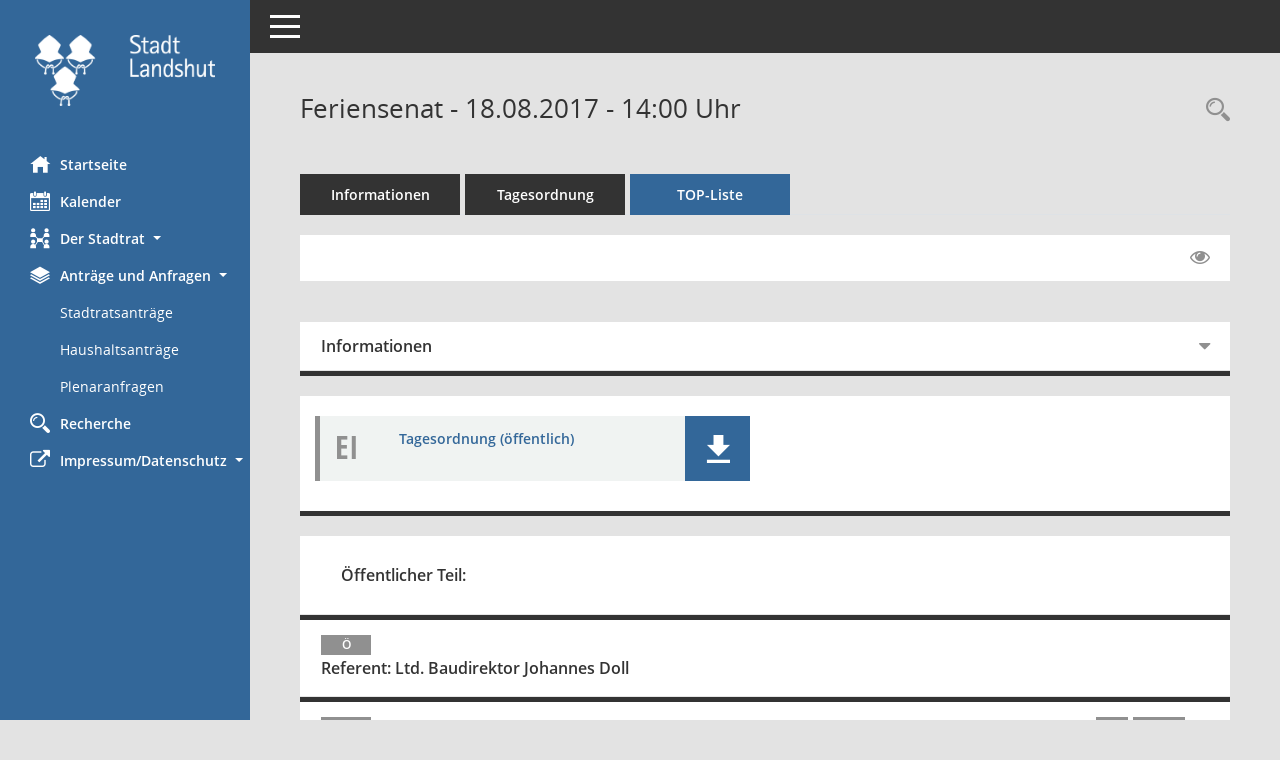

--- FILE ---
content_type: text/html; charset=UTF-8
request_url: https://ris.landshut.de/buergerinfo/si0056.php?__ksinr=1062
body_size: 60476
content:
<!DOCTYPE html><html lang="de"  x-ms-format-detection="none"><head><meta charset="utf-8"><meta http-equiv="X-UA-Compatible" content="IE=edge"><meta name="viewport" content="width=device-width, initial-scale=1"><meta name="description" content=""><meta name="author" content="Somacos GmbH & Co. KG,https://www.somacos.de, SessionNet Version 5.5.4  V2 bi (Layout 6)"><meta name="sessionnet" content="V:050504"/><link rel="shortcut icon" href="im/browser.ico" type="image/x-icon"/><link rel="apple-touch-icon" href="im/somacos57.png" /><link rel="help" href="yhelp1.php" title="Hilfe" /><link rel="start" href="info.php" title="Startseite" /><title>SessionNet | Feriensenat - 18.08.2017 - 14:00&nbsp;Uhr</title>
<script type="text/javascript">var smcGLOBAL_FUNCTION_STATUS_LOGON = 1;var smcStatus_Logon = false;</script>
<script type="text/javascript" src="yjavascript.js"></script><script type="text/javascript" src="js/shopjavascript.js"></script><meta name="format-detection" content="telephone=no, date=no, address=no, email=no" /><link href="css/styles6.css" rel="stylesheet"><link href="css/styles5_3.css" rel="stylesheet"><link href="css/styles5fct.css" rel="stylesheet"><link href="config/layout/layout5/config.css" rel="stylesheet"><link id="smcglobalprintstyles" rel="stylesheet" type="text/css" media="print" href="css/styles5print.css"><link href="css/responsive.css" rel="stylesheet" media="(max-width:767px)"><link href="css/responsive3.css" rel="stylesheet" media="(max-width:767px)"><!--[if lt IE 9]><script src="js/smchtml5shiv.min.js"></script><script src="js/smcrespond.min.js"></script><![endif]--></head><body id="smc_body" class="smc-body">
<!-- #wrapper --><div id="wrapper" class="smclayout smc_page_si0056_layout"><div id="sidebar-wrapper" role="navigation" aria-label="Hauptmenü" class="smc-nav-config smc-pr-n"><div class="logo smc-config-logo"><a  href="info.php" title="Hier gelangen Sie zur Startseite dieser Webanwendung." aria-label="Hier gelangen Sie zur Startseite dieser Webanwendung." class="smce-a-u" ><img src="config/layout/layout5/logo.png" class="img-responsive smc-img-logo" alt="Logo" /></a></div><ul id="sidebar-nav" class="nav nav-pills nav-stacked"><li class="nav-item smc-nav-online"><a  href="info.php" title="Hier gelangen Sie zur Startseite dieser Webanwendung." aria-label="Hier gelangen Sie zur Startseite dieser Webanwendung." class="smce-a-u nav-link smcmenu1 smc-ct1" ><i class="smc smc-home" aria-hidden="true"></i>Startseite</a></li> <li class="nav-item smc-nav-online"><a  href="si0040.php" title="Diese Seite enth&auml;lt eine kalendarische &Uuml;bersicht der Sitzungstermine f&uuml;r einen Monat." aria-label="Diese Seite enth&auml;lt eine kalendarische &Uuml;bersicht der Sitzungstermine f&uuml;r einen Monat." class="smce-a-u nav-link smcmenu1 smc-ct1" ><i class="smc smc-calendar" aria-hidden="true"></i>Kalender</a></li> <li class="nav-item smc-nav-online"><a id="smc_nav_group_org" aria-expanded="false" role="button" data-toggle="collapse" aria-controls="smc_nav_group_sub_org" href="#smc_nav_group_sub_org"><span><i class="smc smc-network-connection" aria-hidden="true"></i>Der Stadtrat</span> <span class="caret"></span></a><ul id="smc_nav_group_sub_org" class="nav collapse" role="menu" aria-labelledby="smc_nav_group_org"><li class="smc-nav-link"><a  href="kp0041.php" title="Diese Seite listet die Personen, die im Sitzungsdienst als Mitglieder registriert sind, auf. Als Filter dienen neben den Anfangsbuchstaben der Nachnamen die Zeitr&auml;ume." aria-label="Diese Seite listet die Personen, die im Sitzungsdienst als Mitglieder registriert sind, auf. Als Filter dienen neben den Anfangsbuchstaben der Nachnamen die Zeitr&auml;ume." class="smce-a-u" >Stadtratsmitglieder</a></li><li class="smc-nav-link"><a  href="gr0040.php?__igrnr=1,26,19,10,20,21,4,22,23,24,28,25,27,29,30,31,32,33,34,15" title="Diese Seite zeigt eine Liste der Gremien, f&uuml;r die im Sitzungsdienst Informationen verwaltet werden. Als Filter stehen die Zeitr&auml;ume zur Verf&uuml;gung." aria-label="Diese Seite zeigt eine Liste der Gremien, f&uuml;r die im Sitzungsdienst Informationen verwaltet werden. Als Filter stehen die Zeitr&auml;ume zur Verf&uuml;gung." class="smce-a-u" >Stadtratsgremien</a></li><li class="smc-nav-link"><a  href="gr0040.php?__igrnr=7,65,18,2,73,17,9,3,74,61,66,75,67,76,13,64,80" title="Diese Seite zeigt eine Liste der Gremien, f&uuml;r die im Sitzungsdienst Informationen verwaltet werden. Als Filter stehen die Zeitr&auml;ume zur Verf&uuml;gung." aria-label="Diese Seite zeigt eine Liste der Gremien, f&uuml;r die im Sitzungsdienst Informationen verwaltet werden. Als Filter stehen die Zeitr&auml;ume zur Verf&uuml;gung." class="smce-a-u" >Fraktionen</a></li><li class="smc-nav-link"><a  href="gr0040.php?__cgrname=Aufsichtsrat" title="Diese Seite zeigt eine Liste der Gremien, f&uuml;r die im Sitzungsdienst Informationen verwaltet werden. Als Filter stehen die Zeitr&auml;ume zur Verf&uuml;gung." aria-label="Diese Seite zeigt eine Liste der Gremien, f&uuml;r die im Sitzungsdienst Informationen verwaltet werden. Als Filter stehen die Zeitr&auml;ume zur Verf&uuml;gung." class="smce-a-u" >Aufsichtsrat</a></li><li class="smc-nav-link"><a  href="gr0040.php?__cgrname=Verwaltungsrat" title="Diese Seite zeigt eine Liste der Gremien, f&uuml;r die im Sitzungsdienst Informationen verwaltet werden. Als Filter stehen die Zeitr&auml;ume zur Verf&uuml;gung." aria-label="Diese Seite zeigt eine Liste der Gremien, f&uuml;r die im Sitzungsdienst Informationen verwaltet werden. Als Filter stehen die Zeitr&auml;ume zur Verf&uuml;gung." class="smce-a-u" >Verwaltungsrat</a></li><li class="smc-nav-link"><a  href="gr0040.php?__cgrname=Verwaltungsbeirat" title="Diese Seite zeigt eine Liste der Gremien, f&uuml;r die im Sitzungsdienst Informationen verwaltet werden. Als Filter stehen die Zeitr&auml;ume zur Verf&uuml;gung." aria-label="Diese Seite zeigt eine Liste der Gremien, f&uuml;r die im Sitzungsdienst Informationen verwaltet werden. Als Filter stehen die Zeitr&auml;ume zur Verf&uuml;gung." class="smce-a-u" >Verwaltungsbeirat</a></li><li class="smc-nav-link"><a  href="gr0040.php?__igrnr=59,63,58,78,60,77,57,51,70,52,53,54,55,56,69,68,71&__ogrname=a" title="Diese Seite zeigt eine Liste der Gremien, f&uuml;r die im Sitzungsdienst Informationen verwaltet werden. Als Filter stehen die Zeitr&auml;ume zur Verf&uuml;gung." aria-label="Diese Seite zeigt eine Liste der Gremien, f&uuml;r die im Sitzungsdienst Informationen verwaltet werden. Als Filter stehen die Zeitr&auml;ume zur Verf&uuml;gung." class="smce-a-u" >weitere Gremien</a></li></ul></li><li class="nav-item smc-nav-online"><a id="smc_nav_group_doc" aria-expanded="false" role="button" data-toggle="collapse" aria-controls="smc_nav_group_sub_doc" href="#smc_nav_group_sub_doc"><span><i class="smc smc-paper-stack" aria-hidden="true"></i>Anträge und Anfragen</span> <span class="caret"></span></a><ul id="smc_nav_group_sub_doc" class="nav collapse show" role="menu" aria-labelledby="smc_nav_group_doc"><li class="smc-nav-link"><a  href="ag0040.php?__zagaanr=1&__sgo=Suchen&go=Suchen&__xagsel=1&__xagselact=on&__xsmcpva=2100" title="Diese Seite erm&ouml;glicht die Recherche zu den Antr&auml;gen, die im Sitzungsdienst verwaltet werden. Die Suchetreffermenge kann mit Filtern gesteuert werden." aria-label="Diese Seite erm&ouml;glicht die Recherche zu den Antr&auml;gen, die im Sitzungsdienst verwaltet werden. Die Suchetreffermenge kann mit Filtern gesteuert werden." class="smce-a-u" >Stadtratsantr&auml;ge</a></li><li class="smc-nav-link"><a  href="ag0040.php?__zagaanr=5&__sgo=Suchen&go=Suchen&__xagsel=1&__xagselact=on&__xsmcpva=2100" title="Diese Seite erm&ouml;glicht die Recherche zu den Antr&auml;gen, die im Sitzungsdienst verwaltet werden. Die Suchetreffermenge kann mit Filtern gesteuert werden." aria-label="Diese Seite erm&ouml;glicht die Recherche zu den Antr&auml;gen, die im Sitzungsdienst verwaltet werden. Die Suchetreffermenge kann mit Filtern gesteuert werden." class="smce-a-u" >Haushaltsantr&auml;ge</a></li><li><a  href="ag0041.php?__ctitle=Plenaranfragen&__kagaanr=4" title="Diese Seite erm&ouml;glicht die Recherche zu den Antr&auml;gen, die im Sitzungsdienst verwaltet werden. Die Suchetreffermenge kann mit Filtern gesteuert werden." aria-label="Diese Seite erm&ouml;glicht die Recherche zu den Antr&auml;gen, die im Sitzungsdienst verwaltet werden. Die Suchetreffermenge kann mit Filtern gesteuert werden." class="smce-a-u smcuser_nav_plenaranfragen" >Plenaranfragen</a></li></ul></li><li class="nav-item smc-nav-online"><a  href="suchen01.php" title="Diese Art der Recherche durchsucht die im Sitzungsdienst erfassten Betrefftexte zu Vorlagen und Tagesordnungspunkten." aria-label="Diese Art der Recherche durchsucht die im Sitzungsdienst erfassten Betrefftexte zu Vorlagen und Tagesordnungspunkten." class="smce-a-u nav-link smcmenu1 smc-ct1" ><i class="smc smc-magnifier" aria-hidden="true"></i>Recherche</a></li> <li class="nav-item smc-nav-online"><a id="smc_nav_group_extern" aria-expanded="false" role="button" data-toggle="collapse" aria-controls="smc_nav_group_sub_extern" href="#smc_nav_group_sub_extern"><span><i class="fa fa-external-link" aria-hidden="true"></i>Impressum/Datenschutz</span> <span class="caret"></span></a><ul id="smc_nav_group_sub_extern" class="nav collapse" role="menu" aria-labelledby="smc_nav_group_extern"><li class="smc-nav-link smc-nav-link-extern"><a href="https://www.landshut.de/rathaus/impressum" title="Externer Link: Impressum" aria-label="Externer Link: Impressum" class="smce-a-u" target="_blank"   data-rel="external">Impressum</a></li><li class="smc-nav-link smc-nav-link-extern"><a href="https://www.landshut.de/rathaus/datenschutz" title="Externer Link: Datenschutz" aria-label="Externer Link: Datenschutz" class="smce-a-u" target="_blank"   data-rel="external">Datenschutz</a></li></ul></li>
</ul><!-- /Sidebar ende smcnav mandatos --></div>
<div id="page-content-wrapper">
<nav id="top-bar" class="navbar navbar-inverse" aria-label="Auswahlmenü"><div id="menu-toggle" class="collapsed" title="Navigation ein- bzw. ausblenden"><span class="sr-only">Toggle navigation</span><span class="icon-bar"></span><span class="icon-bar"></span><span class="icon-bar"></span></div><ul class="nav navbar-nav navbar-right">

</ul></nav>

<div class="page-title" role="navigation" aria-label="Seitentitel und Oberes Menü"><ul class="nav nav-pills smc-nav-actions float-right smc-pr-n" aria-label="Oberes Menü"><li><a  href="recherche.php" title="Rechercheauswahl anzeigen" aria-label="Rechercheauswahl anzeigen" class="" ><i class="smc smc-magnifier" aria-hidden="true"></i><span class="sr-only">Rechercheauswahl</span></a></li></ul><h1 class="smc_h1">Feriensenat - 18.08.2017 - 14:00&nbsp;Uhr</h1></div>

<div id="page-content" role="main" aria-label="Informationen">
<ul class="nav nav-tabs smcnoprint" id="smcregister" aria-label="Tab Navigation">
<li class="nav-item"><a  href="si0050.php?__ksinr=1062" title="Informationen" aria-label="Informationen" class="smce-a-u nav-link" >Informationen</a></li><li class="nav-item"><a  href="si0057.php?__ksinr=1062" title="Tagesordnung" aria-label="Tagesordnung" class="smce-a-u nav-link" >Tagesordnung</a></li><li class="nav-item active smc-ct1" aria-selected="true"><a  href="si0056.php?__ksinr=1062&smcbs=2" title="Tagesordnung schrittweise abarbeiten" aria-label="Tagesordnung schrittweise abarbeiten" class="smce-a-u nav-link" >TOP-Liste</a></li>
</ul>
<div id="smcfiltermenu" class="smcnoprint smc-filter-bar"><ul class="nav nav-pills">

<li class="nav-item ml-auto"><a  href="si0056.php?__ksinr=1062&smcbs=8" title="Gelesene Elemente ausblenden EINSCHALTEN" aria-label="Gelesene Elemente ausblenden EINSCHALTEN" class="nav-link" ><i class="fa fa-eye" aria-hidden="true"></i></a></li></ul>
</div>
<br />
<div class="row">

<div class="col-md-12">

<div id="smcpanel1" class="card card-light"><div class="card-header collapsed" data-toggle="collapse" href="#smcacchead1" aria-expanded="false" aria-controls="smcacchead1" ><h2 class="mb-0 card-header-title" id="smc-hn-1"><button class="btn btn-link btn-block text-left" type="button" data-toggle="collapse" data-target="#smcacchead1" aria-expanded="true" aria-controls="smcacchead1">Informationen</button></h2></div><div id="smcacchead1" class="collapse" aria-labelledby="smcacchead1" data-parent="#smcpanel1" ><div class="card-body">
<div id="smc_page_si0056_contenttable1" class="smc-table smc-table-striped smccontenttable smc_page_si0056_contenttable">
<div class="smc-table-row"><div class="smc-table-cell smc-cell-head siname_title">Sitzung</div><div class="smc-table-cell siname">FS/004/14-20</div>
</div>
<div class="smc-table-row"><div class="smc-table-cell smc-cell-head sigrname_title"> Gremium</div><div class="smc-table-cell sigrname">Feriensenat</div>
</div>
<div class="smc-table-row"><div class="smc-table-cell smc-cell-head siort_title">Raum</div><div class="smc-table-cell siort">Alter Plenarsaal des Rathauses</div>
</div>
<div class="smc-table-row"><div class="smc-table-cell smc-cell-head sidat_title">Datum</div><div class="smc-table-cell sidat">18.08.2017</div>
</div>
<div class="smc-table-row"><div class="smc-table-cell smc-cell-head yytime_title">Zeit</div><div class="smc-table-cell yytime">14:00&nbsp;Uhr</div>
</div>
</div>
</div></div></div>
</div>
<div class="col-md-12">

<div class="card card-light smc-pr-n smcbox"><div class="panel-body"><div class="smcboxcontent card-body"><div class="smc-dg-c-1-10 smc-documents smc-pr-n row">
<div id="smcy00090000084900" class="smc-dg-ds-1 col-lg-6 smc-d-el"><div id="smcb00090000084900" class="smc-xxdat smc-default default smc-box-type-1 smc-dg-b1"><div class="smc smc-doc-icon"><i class="smc smc-doc-dakurz smc-doc-dakurz-1 smc-doc-symbol  smc_field_danr_7" aria-hidden="true">EI</i></div><div class="smc-doc-content smcc-s1-n smce-m-1"><div id="smcg00090000084900"  class="smc-action-group smc-action-group-lg ml-auto" role="group"><a  href="getfile.php?id=84900&type=do" title="Dokument Download Dateityp: pdf" aria-label="Dokument Download Dateityp: pdf" role="button" class="btn btn-blue" id="smcs00090000084900" ><i role="button" class="smc smc-download" aria-hidden="true"></i></a></div><div class="smc-el-h smc-link-normal smc_datatype_do smc-t-r991"><a  href="getfile.php?id=84900&type=do" title="Dokument Download Dateityp: pdf" aria-label="Dokument Download Dateityp: pdf" class="smce-a-u smc-link-normal smc_datatype_do smc-t-r991" >Tagesordnung (öffentlich)</a></div></div></div>
</div>
</div>
</div></div></div>
</div>
</div><!-- /meta-row -->
<div class="accordion" id="smcaccordion">
<div class="card card-light smcbox"><div class="card-header"><h2 class="mb-0 card-header-title" id="smc_r_n21111"><button class="btn btn-link btn-block text-left" type="button" data-toggle="collapse" data-target="#smcacchead1" aria-expanded="true" aria-controls="smcacchead1">&Ouml;ffentlicher Teil:</button></h2></div></div>
<div class="card card-light"><div id="DEBUGUV1" class="card-header smc-card-empty" data-target="#smcacchead3" data-parent="#smcaccordion" aria-expanded="false" aria-controls="smcacchead3" ><h3 class="mb-0 card-header-title"><button class="btn btn-link btn-block text-left" type="button" data-toggle="collapse" data-target="#smcacchead3" aria-expanded="true" aria-controls="smcacchead3"> <span class="badge">&Ouml;</span> <div class="smc-card-text-title">Referent: Ltd. Baudirektor Johannes Doll</div></button></h3></div><div id="smcacchead3" class="collapse" aria-labelledby="smcacchead3" data-parent="#smcaccordion"  style="display:none"><div class="card-body">
</div></div></div>
<div class="card card-light"><div id="" class="card-header collapsed smc-card-read" data-target="#smcacchead4" data-toggle="collapse" data-parent="#smcaccordion" aria-expanded="false" aria-controls="smcacchead4" ><h3 class="mb-0 card-header-title"><button class="btn btn-link btn-block text-left" type="button" data-toggle="collapse" data-target="#smcacchead4" aria-expanded="true" aria-controls="smcacchead4"> <span class="badge">&Ouml; 1</span>  <span class="smc-badges"><span class="badge smc-badge-count smc-badge-text">VO</span><span class="badge smc-badge-count smc-badge-text">3 Dok.</span></span><div class="smc-card-text-title">Westanbindung, - Bericht über aktuelle Verkehrszahlen - Antrag Fraktion B90/Die Grünen, Nr. 574 vom 04.08.2017 - Interfraktioneller Dringlichkeitsantrag Nr. 575 vom 15.08.2017 - Dringlichkeitsantrag B90/Die Grünen Nr. 576 vom 16.08.2017</div></button></h3></div><div id="smcacchead4" class="collapse" aria-labelledby="smcacchead4" data-parent="#smcaccordion" ><div class="card-body"><div class="smc-dg-c-1-10 smc-documents smc-pr-n row">
<div id="smcy00090000085000" class="smc-dg-ds-1 col-lg-6 smc-d-el smc-d-ex"><div id="smcb00090000085000" class="smc-xxdat smc-default default smc-box-type-1 smc-dg-b1"><div class="smc smc-doc-icon"><i class="smc smc-document" aria-hidden="true"></i></div><div class="smc-doc-content smcc-s1-n smce-m-1"><div id="smcg00090000085000"  class="smc-action-group smc-action-group-lg ml-auto" role="group"><a  href="getfile.php?id=85000&type=do" title="Dokument Download Dateityp: pdf" aria-label="Dokument Download Dateityp: pdf" role="button" class="btn btn-blue" id="smcs00090000085000" ><i role="button" class="smc smc-download" aria-hidden="true"></i></a></div><div class="smc-el-h smc-link-normal smc_datatype_do smc-t-r991"><a  href="getfile.php?id=85000&type=do" title="Dokument Download Dateityp: pdf" aria-label="Dokument Download Dateityp: pdf" class="smce-a-u smc-link-normal smc_datatype_do smc-t-r991" >Beschluss FS</a></div></div></div>
</div>
<div id="smcy00090000085076" class="smc-dg-ds-1 col-lg-6 smc-d-el smc-d-ex"><div id="smcb00090000085076" class="smc-xxdat smc-default default smc-box-type-1 smc-dg-b1"><div class="smc smc-doc-icon"><i class="smc smc-document" aria-hidden="true"></i></div><div class="smc-doc-content smcc-s1-n smce-m-1"><div id="smcg00090000085076"  class="smc-action-group smc-action-group-lg ml-auto" role="group"><a  href="getfile.php?id=85076&type=do" title="Dokument Download Dateityp: pdf" aria-label="Dokument Download Dateityp: pdf" role="button" class="btn btn-blue" id="smcs00090000085076" ><i role="button" class="smc smc-download" aria-hidden="true"></i></a></div><div class="smc-el-h smc-link-normal smc_datatype_do smc-t-r991"><a  href="getfile.php?id=85076&type=do" title="Dokument Download Dateityp: pdf" aria-label="Dokument Download Dateityp: pdf" class="smce-a-u smc-link-normal smc_datatype_do smc-t-r991" >Beschluss Anlage - VU Landshut West 2017</a></div></div></div>
</div>
<div id="smcy00090000085077" class="smc-dg-ds-1 col-lg-6 smc-d-el smc-d-ex"><div id="smcb00090000085077" class="smc-xxdat smc-default default smc-box-type-1 smc-dg-b1"><div class="smc smc-doc-icon"><i class="smc smc-document" aria-hidden="true"></i></div><div class="smc-doc-content smcc-s1-n smce-m-1"><div id="smcg00090000085077"  class="smc-action-group smc-action-group-lg ml-auto" role="group"><a  href="getfile.php?id=85077&type=do" title="Dokument Download Dateityp: pdf" aria-label="Dokument Download Dateityp: pdf" role="button" class="btn btn-blue" id="smcs00090000085077" ><i role="button" class="smc smc-download" aria-hidden="true"></i></a></div><div class="smc-el-h smc-link-normal smc_datatype_do smc-t-r991"><a  href="getfile.php?id=85077&type=do" title="Dokument Download Dateityp: pdf" aria-label="Dokument Download Dateityp: pdf" class="smce-a-u smc-link-normal smc_datatype_do smc-t-r991" >Beschluss Anlage - tabellarischer Vergleich</a></div></div></div>
</div>
<!--SMCPHDOCFCT--></div><p class="smc_field_smcdv0_box2_volink"> <a  href="vo0050.php?__kvonr=7717" title="Vorlage anzeigen: Westanbindung, - Bericht über aktuelle Verkehrszahlen - Antrag Fraktion B90/Die Grünen, Nr. 574 vom 04.08.2017" aria-label="Vorlage anzeigen: Westanbindung, - Bericht über aktuelle Verkehrszahlen - Antrag Fraktion B90/Die Grünen, Nr. 574 vom 04.08.2017" class="smce-a-u smc-link-procedure smc_doc smc_field_voname smcnowrap smc_datatype_vo" >V-06964/14-20</a></p>
</div></div></div>
<div class="card card-light"><div id="" class="card-header collapsed smc-card-read" data-target="#smcacchead5" data-toggle="collapse" data-parent="#smcaccordion" aria-expanded="false" aria-controls="smcacchead5" ><h3 class="mb-0 card-header-title"><button class="btn btn-link btn-block text-left" type="button" data-toggle="collapse" data-target="#smcacchead5" aria-expanded="true" aria-controls="smcacchead5"> <span class="badge">&Ouml; 2</span>  <span class="smc-badges"><span class="badge smc-badge-count smc-badge-text">VO</span><span class="badge smc-badge-count smc-badge-text">1 Dok.</span></span><div class="smc-card-text-title">Änderung des Bebauungsplanes Nr. 03-6 "Westlich des Pflaumenweges" durch Deckblatt Nr. 3 I.  Prüfung der Stellungnahmen gem. § 4 Abs. 1 BauGB II.  Prüfung der Stellungnahmen gem. § 3 Abs. 1 BauGB III. Billigungsbeschluss</div></button></h3></div><div id="smcacchead5" class="collapse" aria-labelledby="smcacchead5" data-parent="#smcaccordion" ><div class="card-body"><div class="smc-dg-c-1-10 smc-documents smc-pr-n row">
<div id="smcy00090000085004" class="smc-dg-ds-1 col-lg-6 smc-d-el smc-d-ex"><div id="smcb00090000085004" class="smc-xxdat smc-default default smc-box-type-1 smc-dg-b1"><div class="smc smc-doc-icon"><i class="smc smc-document" aria-hidden="true"></i></div><div class="smc-doc-content smcc-s1-n smce-m-1"><div id="smcg00090000085004"  class="smc-action-group smc-action-group-lg ml-auto" role="group"><a  href="getfile.php?id=85004&type=do" title="Dokument Download Dateityp: pdf" aria-label="Dokument Download Dateityp: pdf" role="button" class="btn btn-blue" id="smcs00090000085004" ><i role="button" class="smc smc-download" aria-hidden="true"></i></a></div><div class="smc-el-h smc-link-normal smc_datatype_do smc-t-r991"><a  href="getfile.php?id=85004&type=do" title="Dokument Download Dateityp: pdf" aria-label="Dokument Download Dateityp: pdf" class="smce-a-u smc-link-normal smc_datatype_do smc-t-r991" >Beschluss FS</a></div></div></div>
</div>
<!--SMCPHDOCFCT--></div><p class="smc_field_smcdv0_box2_volink"> <a  href="vo0050.php?__kvonr=7701" title="Vorlage anzeigen: Änderung des Bebauungsplanes Nr. 03-6 &quot;Westlich des Pflaumenweges&quot; durch Deckblatt Nr. 3" aria-label="Vorlage anzeigen: Änderung des Bebauungsplanes Nr. 03-6 &quot;Westlich des Pflaumenweges&quot; durch Deckblatt Nr. 3" class="smce-a-u smc-link-procedure smc_doc smc_field_voname smcnowrap smc_datatype_vo" >V-06883/14-20/1</a></p>
</div></div></div>
<div class="card card-light"><div id="" class="card-header collapsed smc-card-read" data-target="#smcacchead6" data-toggle="collapse" data-parent="#smcaccordion" aria-expanded="false" aria-controls="smcacchead6" ><h3 class="mb-0 card-header-title"><button class="btn btn-link btn-block text-left" type="button" data-toggle="collapse" data-target="#smcacchead6" aria-expanded="true" aria-controls="smcacchead6"> <span class="badge">&Ouml; 3</span>  <span class="smc-badges"><span class="badge smc-badge-count smc-badge-text">VO</span><span class="badge smc-badge-count smc-badge-text">3 Dok.</span></span><div class="smc-card-text-title">Änderung des Bebauungsplanes Nr. 09-49/1b "Zwischen Innerer Münchener Straße - Kellerstraße - Klöpflgraben - Ainmillerweg - Bereich Ost" durch Deckblatt Nr. 1 im beschleunigten Verfahren gem. § 13a BauGB (Bebauungsplan der Innenentwicklung), I.  P rüfung der Stellungnahmen gem. § 13a Abs. 2 Nr. 1 i.V.m. § 13 Abs. 2 Satz 1 Nr. 3 und § 4 Abs. 2 BauGB II.  Prüfung der Stellungnahmen gem. § 13a Abs. 2 Nr. 1 i.V.m. § 13 Abs. 2 Satz 1 Nr. 2 und § 3 Abs. 2 BauGB III. Satzungsbeschluss</div></button></h3></div><div id="smcacchead6" class="collapse" aria-labelledby="smcacchead6" data-parent="#smcaccordion" ><div class="card-body"><div class="smc-dg-c-1-10 smc-documents smc-pr-n row">
<div id="smcy00090000085353" class="smc-dg-ds-1 col-lg-6 smc-d-el smc-d-ex"><div id="smcb00090000085353" class="smc-xxdat smc-default default smc-box-type-1 smc-dg-b1"><div class="smc smc-doc-icon"><i class="smc smc-document" aria-hidden="true"></i></div><div class="smc-doc-content smcc-s1-n smce-m-1"><div id="smcg00090000085353"  class="smc-action-group smc-action-group-lg ml-auto" role="group"><a  href="getfile.php?id=85353&type=do" title="Dokument Download Dateityp: pdf" aria-label="Dokument Download Dateityp: pdf" role="button" class="btn btn-blue" id="smcs00090000085353" ><i role="button" class="smc smc-download" aria-hidden="true"></i></a></div><div class="smc-el-h smc-link-normal smc_datatype_do smc-t-r991"><a  href="getfile.php?id=85353&type=do" title="Dokument Download Dateityp: pdf" aria-label="Dokument Download Dateityp: pdf" class="smce-a-u smc-link-normal smc_datatype_do smc-t-r991" >Beschluss FS</a></div></div></div>
</div>
<div id="smcy00090000085020" class="smc-dg-ds-1 col-lg-6 smc-d-el smc-d-ex"><div id="smcb00090000085020" class="smc-xxdat smc-default default smc-box-type-1 smc-dg-b1"><div class="smc smc-doc-icon"><i class="smc smc-document" aria-hidden="true"></i></div><div class="smc-doc-content smcc-s1-n smce-m-1"><div id="smcg00090000085020"  class="smc-action-group smc-action-group-lg ml-auto" role="group"><a  href="getfile.php?id=85020&type=do" title="Dokument Download Dateityp: pdf" aria-label="Dokument Download Dateityp: pdf" role="button" class="btn btn-blue" id="smcs00090000085020" ><i role="button" class="smc smc-download" aria-hidden="true"></i></a></div><div class="smc-el-h smc-link-normal smc_datatype_do smc-t-r991"><a  href="getfile.php?id=85020&type=do" title="Dokument Download Dateityp: pdf" aria-label="Dokument Download Dateityp: pdf" class="smce-a-u smc-link-normal smc_datatype_do smc-t-r991" >Beschluss - Anlage Plangeheft</a></div></div></div>
</div>
<div id="smcy00090000085021" class="smc-dg-ds-1 col-lg-6 smc-d-el smc-d-ex"><div id="smcb00090000085021" class="smc-xxdat smc-default default smc-box-type-1 smc-dg-b1"><div class="smc smc-doc-icon"><i class="smc smc-document" aria-hidden="true"></i></div><div class="smc-doc-content smcc-s1-n smce-m-1"><div id="smcg00090000085021"  class="smc-action-group smc-action-group-lg ml-auto" role="group"><a  href="getfile.php?id=85021&type=do" title="Dokument Download Dateityp: pdf" aria-label="Dokument Download Dateityp: pdf" role="button" class="btn btn-blue" id="smcs00090000085021" ><i role="button" class="smc smc-download" aria-hidden="true"></i></a></div><div class="smc-el-h smc-link-normal smc_datatype_do smc-t-r991"><a  href="getfile.php?id=85021&type=do" title="Dokument Download Dateityp: pdf" aria-label="Dokument Download Dateityp: pdf" class="smce-a-u smc-link-normal smc_datatype_do smc-t-r991" >Beschluss - Anlage Begründung</a></div></div></div>
</div>
<!--SMCPHDOCFCT--></div><p class="smc_field_smcdv0_box2_volink"> <a  href="vo0050.php?__kvonr=7702" title="Vorlage anzeigen: Änderung des Bebauungsplanes Nr. 09-49/1b &quot;Zwischen Innerer Münchener Straße - Kellerstraße - Klöpflgraben - Ainmillerweg - Bereich Ost&quot; durch Deckblatt Nr. 1 im beschleunigten Verfahren gem. § 13a BauGB (Bebauungsplan der Innenentwicklung)" aria-label="Vorlage anzeigen: Änderung des Bebauungsplanes Nr. 09-49/1b &quot;Zwischen Innerer Münchener Straße - Kellerstraße - Klöpflgraben - Ainmillerweg - Bereich Ost&quot; durch Deckblatt Nr. 1 im beschleunigten Verfahren gem. § 13a BauGB (Bebauungsplan der Innenentwicklung)" class="smce-a-u smc-link-procedure smc_doc smc_field_voname smcnowrap smc_datatype_vo" >V-06902/14-20/1</a></p>
</div></div></div>
<div class="card card-light"><div id="" class="card-header collapsed smc-card-read" data-target="#smcacchead7" data-toggle="collapse" data-parent="#smcaccordion" aria-expanded="false" aria-controls="smcacchead7" ><h3 class="mb-0 card-header-title"><button class="btn btn-link btn-block text-left" type="button" data-toggle="collapse" data-target="#smcacchead7" aria-expanded="true" aria-controls="smcacchead7"> <span class="badge">&Ouml; 4</span>  <span class="smc-badges"><span class="badge smc-badge-count smc-badge-text">VO</span><span class="badge smc-badge-count smc-badge-text">1 Dok.</span></span><div class="smc-card-text-title">Grund- und Mittelschule St. Nikola - Neubau Zweifachturnhalle, Vergabe der Landschaftsbauarbeiten</div></button></h3></div><div id="smcacchead7" class="collapse" aria-labelledby="smcacchead7" data-parent="#smcaccordion" ><div class="card-body"><div class="smc-dg-c-1-10 smc-documents smc-pr-n row">
<div id="smcy00090000085006" class="smc-dg-ds-1 col-lg-6 smc-d-el smc-d-ex"><div id="smcb00090000085006" class="smc-xxdat smc-default default smc-box-type-1 smc-dg-b1"><div class="smc smc-doc-icon"><i class="smc smc-document" aria-hidden="true"></i></div><div class="smc-doc-content smcc-s1-n smce-m-1"><div id="smcg00090000085006"  class="smc-action-group smc-action-group-lg ml-auto" role="group"><a  href="getfile.php?id=85006&type=do" title="Dokument Download Dateityp: pdf" aria-label="Dokument Download Dateityp: pdf" role="button" class="btn btn-blue" id="smcs00090000085006" ><i role="button" class="smc smc-download" aria-hidden="true"></i></a></div><div class="smc-el-h smc-link-normal smc_datatype_do smc-t-r991"><a  href="getfile.php?id=85006&type=do" title="Dokument Download Dateityp: pdf" aria-label="Dokument Download Dateityp: pdf" class="smce-a-u smc-link-normal smc_datatype_do smc-t-r991" >Beschluss FS</a></div></div></div>
</div>
<!--SMCPHDOCFCT--></div><p class="smc_field_smcdv0_box2_volink"> <a  href="vo0050.php?__kvonr=7705" title="Vorlage anzeigen: Grund- und Mittelschule St. Nikola - Neubau Zweifachturnhalle" aria-label="Vorlage anzeigen: Grund- und Mittelschule St. Nikola - Neubau Zweifachturnhalle" class="smce-a-u smc-link-procedure smc_doc smc_field_voname smcnowrap smc_datatype_vo" >V-06952/14-20</a></p>
</div></div></div>
<div class="card card-light"><div id="" class="card-header collapsed smc-card-read" data-target="#smcacchead8" data-toggle="collapse" data-parent="#smcaccordion" aria-expanded="false" aria-controls="smcacchead8" ><h3 class="mb-0 card-header-title"><button class="btn btn-link btn-block text-left" type="button" data-toggle="collapse" data-target="#smcacchead8" aria-expanded="true" aria-controls="smcacchead8"> <span class="badge">&Ouml; 5</span>  <span class="smc-badges"><span class="badge smc-badge-count smc-badge-text">VO</span><span class="badge smc-badge-count smc-badge-text">1 Dok.</span></span><div class="smc-card-text-title">Grund- und Mittelschule St. Nikola - Neubau Zweifachturnhalle, Vergabe der Elektroinstallation</div></button></h3></div><div id="smcacchead8" class="collapse" aria-labelledby="smcacchead8" data-parent="#smcaccordion" ><div class="card-body"><div class="smc-dg-c-1-10 smc-documents smc-pr-n row">
<div id="smcy00090000085007" class="smc-dg-ds-1 col-lg-6 smc-d-el smc-d-ex"><div id="smcb00090000085007" class="smc-xxdat smc-default default smc-box-type-1 smc-dg-b1"><div class="smc smc-doc-icon"><i class="smc smc-document" aria-hidden="true"></i></div><div class="smc-doc-content smcc-s1-n smce-m-1"><div id="smcg00090000085007"  class="smc-action-group smc-action-group-lg ml-auto" role="group"><a  href="getfile.php?id=85007&type=do" title="Dokument Download Dateityp: pdf" aria-label="Dokument Download Dateityp: pdf" role="button" class="btn btn-blue" id="smcs00090000085007" ><i role="button" class="smc smc-download" aria-hidden="true"></i></a></div><div class="smc-el-h smc-link-normal smc_datatype_do smc-t-r991"><a  href="getfile.php?id=85007&type=do" title="Dokument Download Dateityp: pdf" aria-label="Dokument Download Dateityp: pdf" class="smce-a-u smc-link-normal smc_datatype_do smc-t-r991" >Beschluss FS</a></div></div></div>
</div>
<!--SMCPHDOCFCT--></div><p class="smc_field_smcdv0_box2_volink"> <a  href="vo0050.php?__kvonr=7706" title="Vorlage anzeigen: Grund- und Mittelschule St. Nikola - Neubau Zweifachturnhalle" aria-label="Vorlage anzeigen: Grund- und Mittelschule St. Nikola - Neubau Zweifachturnhalle" class="smce-a-u smc-link-procedure smc_doc smc_field_voname smcnowrap smc_datatype_vo" >V-06953/14-20</a></p>
</div></div></div>
<div class="card card-light"><div id="" class="card-header collapsed smc-card-read" data-target="#smcacchead9" data-toggle="collapse" data-parent="#smcaccordion" aria-expanded="false" aria-controls="smcacchead9" ><h3 class="mb-0 card-header-title"><button class="btn btn-link btn-block text-left" type="button" data-toggle="collapse" data-target="#smcacchead9" aria-expanded="true" aria-controls="smcacchead9"> <span class="badge">&Ouml; 6</span>  <span class="smc-badges"><span class="badge smc-badge-count smc-badge-text">VO</span><span class="badge smc-badge-count smc-badge-text">1 Dok.</span></span><div class="smc-card-text-title">Grund- und Mittelschule St. Nikola - Neubau Zweifachturnhalle, Vergabe der Dachabdichtungsarbeiten</div></button></h3></div><div id="smcacchead9" class="collapse" aria-labelledby="smcacchead9" data-parent="#smcaccordion" ><div class="card-body"><div class="smc-dg-c-1-10 smc-documents smc-pr-n row">
<div id="smcy00090000085008" class="smc-dg-ds-1 col-lg-6 smc-d-el smc-d-ex"><div id="smcb00090000085008" class="smc-xxdat smc-default default smc-box-type-1 smc-dg-b1"><div class="smc smc-doc-icon"><i class="smc smc-document" aria-hidden="true"></i></div><div class="smc-doc-content smcc-s1-n smce-m-1"><div id="smcg00090000085008"  class="smc-action-group smc-action-group-lg ml-auto" role="group"><a  href="getfile.php?id=85008&type=do" title="Dokument Download Dateityp: pdf" aria-label="Dokument Download Dateityp: pdf" role="button" class="btn btn-blue" id="smcs00090000085008" ><i role="button" class="smc smc-download" aria-hidden="true"></i></a></div><div class="smc-el-h smc-link-normal smc_datatype_do smc-t-r991"><a  href="getfile.php?id=85008&type=do" title="Dokument Download Dateityp: pdf" aria-label="Dokument Download Dateityp: pdf" class="smce-a-u smc-link-normal smc_datatype_do smc-t-r991" >Beschluss FS</a></div></div></div>
</div>
<!--SMCPHDOCFCT--></div><p class="smc_field_smcdv0_box2_volink"> <a  href="vo0050.php?__kvonr=7707" title="Vorlage anzeigen: Grund- und Mittelschule St. Nikola - Neubau Zweifachturnhalle" aria-label="Vorlage anzeigen: Grund- und Mittelschule St. Nikola - Neubau Zweifachturnhalle" class="smce-a-u smc-link-procedure smc_doc smc_field_voname smcnowrap smc_datatype_vo" >V-06954/14-20</a></p>
</div></div></div>
<div class="card card-light"><div id="" class="card-header collapsed smc-card-read" data-target="#smcacchead10" data-toggle="collapse" data-parent="#smcaccordion" aria-expanded="false" aria-controls="smcacchead10" ><h3 class="mb-0 card-header-title"><button class="btn btn-link btn-block text-left" type="button" data-toggle="collapse" data-target="#smcacchead10" aria-expanded="true" aria-controls="smcacchead10"> <span class="badge">&Ouml; 7</span>  <span class="smc-badges"><span class="badge smc-badge-count smc-badge-text">VO</span><span class="badge smc-badge-count smc-badge-text">1 Dok.</span></span><div class="smc-card-text-title">Grund- und Mittelschule St. Nikola - Neubau Zweifachturnhalle, Vergabe der Stahlbauarbeiten - Dachkonstruktion</div></button></h3></div><div id="smcacchead10" class="collapse" aria-labelledby="smcacchead10" data-parent="#smcaccordion" ><div class="card-body"><div class="smc-dg-c-1-10 smc-documents smc-pr-n row">
<div id="smcy00090000085009" class="smc-dg-ds-1 col-lg-6 smc-d-el smc-d-ex"><div id="smcb00090000085009" class="smc-xxdat smc-default default smc-box-type-1 smc-dg-b1"><div class="smc smc-doc-icon"><i class="smc smc-document" aria-hidden="true"></i></div><div class="smc-doc-content smcc-s1-n smce-m-1"><div id="smcg00090000085009"  class="smc-action-group smc-action-group-lg ml-auto" role="group"><a  href="getfile.php?id=85009&type=do" title="Dokument Download Dateityp: pdf" aria-label="Dokument Download Dateityp: pdf" role="button" class="btn btn-blue" id="smcs00090000085009" ><i role="button" class="smc smc-download" aria-hidden="true"></i></a></div><div class="smc-el-h smc-link-normal smc_datatype_do smc-t-r991"><a  href="getfile.php?id=85009&type=do" title="Dokument Download Dateityp: pdf" aria-label="Dokument Download Dateityp: pdf" class="smce-a-u smc-link-normal smc_datatype_do smc-t-r991" >Beschluss FS</a></div></div></div>
</div>
<!--SMCPHDOCFCT--></div><p class="smc_field_smcdv0_box2_volink"> <a  href="vo0050.php?__kvonr=7708" title="Vorlage anzeigen: Grund- und Mittelschule St. Nikola - Neubau Zweifachturnhalle" aria-label="Vorlage anzeigen: Grund- und Mittelschule St. Nikola - Neubau Zweifachturnhalle" class="smce-a-u smc-link-procedure smc_doc smc_field_voname smcnowrap smc_datatype_vo" >V-06955/14-20</a></p>
</div></div></div>
<div class="card card-light"><div id="" class="card-header collapsed smc-card-read" data-target="#smcacchead11" data-toggle="collapse" data-parent="#smcaccordion" aria-expanded="false" aria-controls="smcacchead11" ><h3 class="mb-0 card-header-title"><button class="btn btn-link btn-block text-left" type="button" data-toggle="collapse" data-target="#smcacchead11" aria-expanded="true" aria-controls="smcacchead11"> <span class="badge">&Ouml; 8</span>  <span class="smc-badges"><span class="badge smc-badge-count smc-badge-text">VO</span><span class="badge smc-badge-count smc-badge-text">1 Dok.</span></span><div class="smc-card-text-title">Hans-Leinberger-Gymnasium - Sanierung Allwetterplatz, Vergabe Belags- und Entwässerungsarbeiten</div></button></h3></div><div id="smcacchead11" class="collapse" aria-labelledby="smcacchead11" data-parent="#smcaccordion" ><div class="card-body"><div class="smc-dg-c-1-10 smc-documents smc-pr-n row">
<div id="smcy00090000085010" class="smc-dg-ds-1 col-lg-6 smc-d-el smc-d-ex"><div id="smcb00090000085010" class="smc-xxdat smc-default default smc-box-type-1 smc-dg-b1"><div class="smc smc-doc-icon"><i class="smc smc-document" aria-hidden="true"></i></div><div class="smc-doc-content smcc-s1-n smce-m-1"><div id="smcg00090000085010"  class="smc-action-group smc-action-group-lg ml-auto" role="group"><a  href="getfile.php?id=85010&type=do" title="Dokument Download Dateityp: pdf" aria-label="Dokument Download Dateityp: pdf" role="button" class="btn btn-blue" id="smcs00090000085010" ><i role="button" class="smc smc-download" aria-hidden="true"></i></a></div><div class="smc-el-h smc-link-normal smc_datatype_do smc-t-r991"><a  href="getfile.php?id=85010&type=do" title="Dokument Download Dateityp: pdf" aria-label="Dokument Download Dateityp: pdf" class="smce-a-u smc-link-normal smc_datatype_do smc-t-r991" >Beschluss FS</a></div></div></div>
</div>
<!--SMCPHDOCFCT--></div><p class="smc_field_smcdv0_box2_volink"> <a  href="vo0050.php?__kvonr=7709" title="Vorlage anzeigen: Hans-Leinberger-Gymnasium - Sanierung Allwetterplatz" aria-label="Vorlage anzeigen: Hans-Leinberger-Gymnasium - Sanierung Allwetterplatz" class="smce-a-u smc-link-procedure smc_doc smc_field_voname smcnowrap smc_datatype_vo" >V-06956/14-20</a></p>
</div></div></div>
<div class="card card-light"><div id="" class="card-header collapsed smc-card-read" data-target="#smcacchead12" data-toggle="collapse" data-parent="#smcaccordion" aria-expanded="false" aria-controls="smcacchead12" ><h3 class="mb-0 card-header-title"><button class="btn btn-link btn-block text-left" type="button" data-toggle="collapse" data-target="#smcacchead12" aria-expanded="true" aria-controls="smcacchead12"> <span class="badge">&Ouml; 9</span>  <span class="smc-badges"><span class="badge smc-badge-count smc-badge-text">VO</span><span class="badge smc-badge-count smc-badge-text">1 Dok.</span></span><div class="smc-card-text-title">Staatl. Wirtschaftsschule Landshut, Parkstraße 41, 84032 Landshut, Brandschutz- und Hygienesanierung, Vergabe der Elektroarbeiten - Nachträge 11, 12, 13 und 14</div></button></h3></div><div id="smcacchead12" class="collapse" aria-labelledby="smcacchead12" data-parent="#smcaccordion" ><div class="card-body"><div class="smc-dg-c-1-10 smc-documents smc-pr-n row">
<div id="smcy00090000085011" class="smc-dg-ds-1 col-lg-6 smc-d-el smc-d-ex"><div id="smcb00090000085011" class="smc-xxdat smc-default default smc-box-type-1 smc-dg-b1"><div class="smc smc-doc-icon"><i class="smc smc-document" aria-hidden="true"></i></div><div class="smc-doc-content smcc-s1-n smce-m-1"><div id="smcg00090000085011"  class="smc-action-group smc-action-group-lg ml-auto" role="group"><a  href="getfile.php?id=85011&type=do" title="Dokument Download Dateityp: pdf" aria-label="Dokument Download Dateityp: pdf" role="button" class="btn btn-blue" id="smcs00090000085011" ><i role="button" class="smc smc-download" aria-hidden="true"></i></a></div><div class="smc-el-h smc-link-normal smc_datatype_do smc-t-r991"><a  href="getfile.php?id=85011&type=do" title="Dokument Download Dateityp: pdf" aria-label="Dokument Download Dateityp: pdf" class="smce-a-u smc-link-normal smc_datatype_do smc-t-r991" >Beschluss FS</a></div></div></div>
</div>
<!--SMCPHDOCFCT--></div><p class="smc_field_smcdv0_box2_volink"> <a  href="vo0050.php?__kvonr=7715" title="Vorlage anzeigen: Staatl. Wirtschaftsschule Landshut, Parkstraße 41, 84032 Landshut" aria-label="Vorlage anzeigen: Staatl. Wirtschaftsschule Landshut, Parkstraße 41, 84032 Landshut" class="smce-a-u smc-link-procedure smc_doc smc_field_voname smcnowrap smc_datatype_vo" >V-06962/14-20</a></p>
</div></div></div>
<div class="card card-light"><div id="" class="card-header collapsed smc-card-read" data-target="#smcacchead13" data-toggle="collapse" data-parent="#smcaccordion" aria-expanded="false" aria-controls="smcacchead13" ><h3 class="mb-0 card-header-title"><button class="btn btn-link btn-block text-left" type="button" data-toggle="collapse" data-target="#smcacchead13" aria-expanded="true" aria-controls="smcacchead13"> <span class="badge">&Ouml; 10</span>  <span class="smc-badges"><span class="badge smc-badge-count smc-badge-text">VO</span><span class="badge smc-badge-count smc-badge-text">1 Dok.</span></span><div class="smc-card-text-title">Beschaffung eines Gerätewagens Gefahrgut für die Freiwillige Feuerwehr, Löschzug Achdorf</div></button></h3></div><div id="smcacchead13" class="collapse" aria-labelledby="smcacchead13" data-parent="#smcaccordion" ><div class="card-body"><div class="smc-dg-c-1-10 smc-documents smc-pr-n row">
<div id="smcy00090000085012" class="smc-dg-ds-1 col-lg-6 smc-d-el smc-d-ex"><div id="smcb00090000085012" class="smc-xxdat smc-default default smc-box-type-1 smc-dg-b1"><div class="smc smc-doc-icon"><i class="smc smc-document" aria-hidden="true"></i></div><div class="smc-doc-content smcc-s1-n smce-m-1"><div id="smcg00090000085012"  class="smc-action-group smc-action-group-lg ml-auto" role="group"><a  href="getfile.php?id=85012&type=do" title="Dokument Download Dateityp: pdf" aria-label="Dokument Download Dateityp: pdf" role="button" class="btn btn-blue" id="smcs00090000085012" ><i role="button" class="smc smc-download" aria-hidden="true"></i></a></div><div class="smc-el-h smc-link-normal smc_datatype_do smc-t-r991"><a  href="getfile.php?id=85012&type=do" title="Dokument Download Dateityp: pdf" aria-label="Dokument Download Dateityp: pdf" class="smce-a-u smc-link-normal smc_datatype_do smc-t-r991" >Beschluss FS</a></div></div></div>
</div>
<!--SMCPHDOCFCT--></div><p class="smc_field_smcdv0_box2_volink"> <a  href="vo0050.php?__kvonr=7703" title="Vorlage anzeigen: Beschaffung eines Gerätewagens Gefahrgut für die Freiwillige Feuerwehr, Löschzug Achdorf" aria-label="Vorlage anzeigen: Beschaffung eines Gerätewagens Gefahrgut für die Freiwillige Feuerwehr, Löschzug Achdorf" class="smce-a-u smc-link-procedure smc_doc smc_field_voname smcnowrap smc_datatype_vo" >V-06950/14-20</a></p>
</div></div></div>
<div class="card card-light"><div id="" class="card-header collapsed smc-card-read" data-target="#smcacchead14" data-toggle="collapse" data-parent="#smcaccordion" aria-expanded="false" aria-controls="smcacchead14" ><h3 class="mb-0 card-header-title"><button class="btn btn-link btn-block text-left" type="button" data-toggle="collapse" data-target="#smcacchead14" aria-expanded="true" aria-controls="smcacchead14"> <span class="badge">&Ouml; 11</span>  <span class="smc-badges"><span class="badge smc-badge-count smc-badge-text">VO</span><span class="badge smc-badge-count smc-badge-text">1 Dok.</span></span><div class="smc-card-text-title">Berichtsantrag von Stadtrat Robert Neuhauser, Bayernpartei, Nr. 572 vom 02.08.2017, Wie geht es weiter mit der alten JVA?</div></button></h3></div><div id="smcacchead14" class="collapse" aria-labelledby="smcacchead14" data-parent="#smcaccordion" ><div class="card-body"><div class="smc-dg-c-1-10 smc-documents smc-pr-n row">
<div id="smcy00090000085013" class="smc-dg-ds-1 col-lg-6 smc-d-el smc-d-ex"><div id="smcb00090000085013" class="smc-xxdat smc-default default smc-box-type-1 smc-dg-b1"><div class="smc smc-doc-icon"><i class="smc smc-document" aria-hidden="true"></i></div><div class="smc-doc-content smcc-s1-n smce-m-1"><div id="smcg00090000085013"  class="smc-action-group smc-action-group-lg ml-auto" role="group"><a  href="getfile.php?id=85013&type=do" title="Dokument Download Dateityp: pdf" aria-label="Dokument Download Dateityp: pdf" role="button" class="btn btn-blue" id="smcs00090000085013" ><i role="button" class="smc smc-download" aria-hidden="true"></i></a></div><div class="smc-el-h smc-link-normal smc_datatype_do smc-t-r991"><a  href="getfile.php?id=85013&type=do" title="Dokument Download Dateityp: pdf" aria-label="Dokument Download Dateityp: pdf" class="smce-a-u smc-link-normal smc_datatype_do smc-t-r991" >Beschluss FS</a></div></div></div>
</div>
<!--SMCPHDOCFCT--></div><p class="smc_field_smcdv0_box2_volink"> <a  href="vo0050.php?__kvonr=7714" title="Vorlage anzeigen: Berichtsantrag von Stadtrat Robert Neuhauser, Bayernpartei, Nr. 572 vom 02.08.2017" aria-label="Vorlage anzeigen: Berichtsantrag von Stadtrat Robert Neuhauser, Bayernpartei, Nr. 572 vom 02.08.2017" class="smce-a-u smc-link-procedure smc_doc smc_field_voname smcnowrap smc_datatype_vo" >V-06961/14-20</a></p>
</div></div></div>
<div class="card card-light"><div id="DEBUGUV1" class="card-header smc-card-empty" data-target="#smcacchead15" data-parent="#smcaccordion" aria-expanded="false" aria-controls="smcacchead15" ><h3 class="mb-0 card-header-title"><button class="btn btn-link btn-block text-left" type="button" data-toggle="collapse" data-target="#smcacchead15" aria-expanded="true" aria-controls="smcacchead15"> <span class="badge">&Ouml;</span> <div class="smc-card-text-title">Referent: Dipl.-Betriebswirt (FH) Rupert Aigner</div></button></h3></div><div id="smcacchead15" class="collapse" aria-labelledby="smcacchead15" data-parent="#smcaccordion"  style="display:none"><div class="card-body">
</div></div></div>
<div class="card card-light"><div id="" class="card-header collapsed smc-card-read" data-target="#smcacchead16" data-toggle="collapse" data-parent="#smcaccordion" aria-expanded="false" aria-controls="smcacchead16" ><h3 class="mb-0 card-header-title"><button class="btn btn-link btn-block text-left" type="button" data-toggle="collapse" data-target="#smcacchead16" aria-expanded="true" aria-controls="smcacchead16"> <span class="badge">&Ouml; 12</span>  <span class="smc-badges"><span class="badge smc-badge-count smc-badge-text">VO</span><span class="badge smc-badge-count smc-badge-text">1 Dok.</span></span><div class="smc-card-text-title">Ausbaubeitrag Hans-Wertinger-Straße, Veranlagung des zur Isar-Flutmulde gehörenden Grundstücks FlNr. 1580/45 d. Gmkg. Landshut im Eigentum des Freistaates Bayern</div></button></h3></div><div id="smcacchead16" class="collapse" aria-labelledby="smcacchead16" data-parent="#smcaccordion" ><div class="card-body"><div class="smc-dg-c-1-10 smc-documents smc-pr-n row">
<div id="smcy00090000085015" class="smc-dg-ds-1 col-lg-6 smc-d-el smc-d-ex"><div id="smcb00090000085015" class="smc-xxdat smc-default default smc-box-type-1 smc-dg-b1"><div class="smc smc-doc-icon"><i class="smc smc-document" aria-hidden="true"></i></div><div class="smc-doc-content smcc-s1-n smce-m-1"><div id="smcg00090000085015"  class="smc-action-group smc-action-group-lg ml-auto" role="group"><a  href="getfile.php?id=85015&type=do" title="Dokument Download Dateityp: pdf" aria-label="Dokument Download Dateityp: pdf" role="button" class="btn btn-blue" id="smcs00090000085015" ><i role="button" class="smc smc-download" aria-hidden="true"></i></a></div><div class="smc-el-h smc-link-normal smc_datatype_do smc-t-r991"><a  href="getfile.php?id=85015&type=do" title="Dokument Download Dateityp: pdf" aria-label="Dokument Download Dateityp: pdf" class="smce-a-u smc-link-normal smc_datatype_do smc-t-r991" >Beschluss</a></div></div></div>
</div>
<!--SMCPHDOCFCT--></div><p class="smc_field_smcdv0_box2_volink"> <a  href="vo0050.php?__kvonr=7711" title="Vorlage anzeigen: Ausbaubeitrag Hans-Wertinger-Straße" aria-label="Vorlage anzeigen: Ausbaubeitrag Hans-Wertinger-Straße" class="smce-a-u smc-link-procedure smc_doc smc_field_voname smcnowrap smc_datatype_vo" >V-06958/14-20</a></p>
</div></div></div>
<div class="card card-light"><div id="" class="card-header collapsed smc-card-read" data-target="#smcacchead17" data-toggle="collapse" data-parent="#smcaccordion" aria-expanded="false" aria-controls="smcacchead17" ><h3 class="mb-0 card-header-title"><button class="btn btn-link btn-block text-left" type="button" data-toggle="collapse" data-target="#smcacchead17" aria-expanded="true" aria-controls="smcacchead17"> <span class="badge">&Ouml; 13</span>  <span class="smc-badges"><span class="badge smc-badge-count smc-badge-text">VO</span><span class="badge smc-badge-count smc-badge-text">1 Dok.</span></span><div class="smc-card-text-title">Bewerbung um die Trägerschaft eines Europe-direct-Informationszentrums (2018-2020)</div></button></h3></div><div id="smcacchead17" class="collapse" aria-labelledby="smcacchead17" data-parent="#smcaccordion" ><div class="card-body"><div class="smc-dg-c-1-10 smc-documents smc-pr-n row">
<div id="smcy00090000085016" class="smc-dg-ds-1 col-lg-6 smc-d-el smc-d-ex"><div id="smcb00090000085016" class="smc-xxdat smc-default default smc-box-type-1 smc-dg-b1"><div class="smc smc-doc-icon"><i class="smc smc-document" aria-hidden="true"></i></div><div class="smc-doc-content smcc-s1-n smce-m-1"><div id="smcg00090000085016"  class="smc-action-group smc-action-group-lg ml-auto" role="group"><a  href="getfile.php?id=85016&type=do" title="Dokument Download Dateityp: pdf" aria-label="Dokument Download Dateityp: pdf" role="button" class="btn btn-blue" id="smcs00090000085016" ><i role="button" class="smc smc-download" aria-hidden="true"></i></a></div><div class="smc-el-h smc-link-normal smc_datatype_do smc-t-r991"><a  href="getfile.php?id=85016&type=do" title="Dokument Download Dateityp: pdf" aria-label="Dokument Download Dateityp: pdf" class="smce-a-u smc-link-normal smc_datatype_do smc-t-r991" >Beschluss FS</a></div></div></div>
</div>
<!--SMCPHDOCFCT--></div><p class="smc_field_smcdv0_box2_volink"> <a  href="vo0050.php?__kvonr=7712" title="Vorlage anzeigen: Bewerbung um die Trägerschaft eines Europe-direct-Informationszentrums (2018-2020)" aria-label="Vorlage anzeigen: Bewerbung um die Trägerschaft eines Europe-direct-Informationszentrums (2018-2020)" class="smce-a-u smc-link-procedure smc_doc smc_field_voname smcnowrap smc_datatype_vo" >V-06959/14-20</a></p>
</div></div></div>
<div class="card card-light"><div id="" class="card-header collapsed smc-card-read" data-target="#smcacchead18" data-toggle="collapse" data-parent="#smcaccordion" aria-expanded="false" aria-controls="smcacchead18" ><h3 class="mb-0 card-header-title"><button class="btn btn-link btn-block text-left" type="button" data-toggle="collapse" data-target="#smcacchead18" aria-expanded="true" aria-controls="smcacchead18"> <span class="badge">&Ouml; 14</span>  <span class="smc-badges"><span class="badge smc-badge-count smc-badge-text">VO</span><span class="badge smc-badge-count smc-badge-text">1 Dok.</span></span><div class="smc-card-text-title">Abwicklung von Spenden</div></button></h3></div><div id="smcacchead18" class="collapse" aria-labelledby="smcacchead18" data-parent="#smcaccordion" ><div class="card-body"><div class="smc-dg-c-1-10 smc-documents smc-pr-n row">
<div id="smcy00090000085017" class="smc-dg-ds-1 col-lg-6 smc-d-el smc-d-ex"><div id="smcb00090000085017" class="smc-xxdat smc-default default smc-box-type-1 smc-dg-b1"><div class="smc smc-doc-icon"><i class="smc smc-document" aria-hidden="true"></i></div><div class="smc-doc-content smcc-s1-n smce-m-1"><div id="smcg00090000085017"  class="smc-action-group smc-action-group-lg ml-auto" role="group"><a  href="getfile.php?id=85017&type=do" title="Dokument Download Dateityp: pdf" aria-label="Dokument Download Dateityp: pdf" role="button" class="btn btn-blue" id="smcs00090000085017" ><i role="button" class="smc smc-download" aria-hidden="true"></i></a></div><div class="smc-el-h smc-link-normal smc_datatype_do smc-t-r991"><a  href="getfile.php?id=85017&type=do" title="Dokument Download Dateityp: pdf" aria-label="Dokument Download Dateityp: pdf" class="smce-a-u smc-link-normal smc_datatype_do smc-t-r991" >Beschluss FS</a></div></div></div>
</div>
<!--SMCPHDOCFCT--></div><p class="smc_field_smcdv0_box2_volink"> <a  href="vo0050.php?__kvonr=7716" title="Vorlage anzeigen: Abwicklung von Spenden" aria-label="Vorlage anzeigen: Abwicklung von Spenden" class="smce-a-u smc-link-procedure smc_doc smc_field_voname smcnowrap smc_datatype_vo" >V-06963/14-20</a></p>
</div></div></div>
<div class="card card-light"><div id="DEBUGUV1" class="card-header smc-card-empty" data-target="#smcacchead19" data-parent="#smcaccordion" aria-expanded="false" aria-controls="smcacchead19" ><h3 class="mb-0 card-header-title"><button class="btn btn-link btn-block text-left" type="button" data-toggle="collapse" data-target="#smcacchead19" aria-expanded="true" aria-controls="smcacchead19"> <span class="badge">&Ouml;</span> <div class="smc-card-text-title">Referent: Ltd. RD Harald Hohn</div></button></h3></div><div id="smcacchead19" class="collapse" aria-labelledby="smcacchead19" data-parent="#smcaccordion"  style="display:none"><div class="card-body">
</div></div></div>
<div class="card card-light"><div id="" class="card-header collapsed smc-card-read" data-target="#smcacchead20" data-toggle="collapse" data-parent="#smcaccordion" aria-expanded="false" aria-controls="smcacchead20" ><h3 class="mb-0 card-header-title"><button class="btn btn-link btn-block text-left" type="button" data-toggle="collapse" data-target="#smcacchead20" aria-expanded="true" aria-controls="smcacchead20"> <span class="badge">&Ouml; 15</span>  <span class="smc-badges"><span class="badge smc-badge-count smc-badge-text">VO</span><span class="badge smc-badge-count smc-badge-text">1 Dok.</span></span><div class="smc-card-text-title">Integrierte Leitstelle, Schlussverwendungsnachweis, Förderbescheid, Ermächtigung zu einer eventuellen Klageerhebung</div></button></h3></div><div id="smcacchead20" class="collapse" aria-labelledby="smcacchead20" data-parent="#smcaccordion" ><div class="card-body"><div class="smc-dg-c-1-10 smc-documents smc-pr-n row">
<div id="smcy00090000085018" class="smc-dg-ds-1 col-lg-6 smc-d-el smc-d-ex"><div id="smcb00090000085018" class="smc-xxdat smc-default default smc-box-type-1 smc-dg-b1"><div class="smc smc-doc-icon"><i class="smc smc-document" aria-hidden="true"></i></div><div class="smc-doc-content smcc-s1-n smce-m-1"><div id="smcg00090000085018"  class="smc-action-group smc-action-group-lg ml-auto" role="group"><a  href="getfile.php?id=85018&type=do" title="Dokument Download Dateityp: pdf" aria-label="Dokument Download Dateityp: pdf" role="button" class="btn btn-blue" id="smcs00090000085018" ><i role="button" class="smc smc-download" aria-hidden="true"></i></a></div><div class="smc-el-h smc-link-normal smc_datatype_do smc-t-r991"><a  href="getfile.php?id=85018&type=do" title="Dokument Download Dateityp: pdf" aria-label="Dokument Download Dateityp: pdf" class="smce-a-u smc-link-normal smc_datatype_do smc-t-r991" >Beschluss FS</a></div></div></div>
</div>
<!--SMCPHDOCFCT--></div><p class="smc_field_smcdv0_box2_volink"> <a  href="vo0050.php?__kvonr=7713" title="Vorlage anzeigen: Integrierte Leitstelle, Schlussverwendungsnachweis, Förderbescheid, Ermächtigung zu einer eventuellen Klageerhebung" aria-label="Vorlage anzeigen: Integrierte Leitstelle, Schlussverwendungsnachweis, Förderbescheid, Ermächtigung zu einer eventuellen Klageerhebung" class="smce-a-u smc-link-procedure smc_doc smc_field_voname smcnowrap smc_datatype_vo" >V-06960/14-20</a></p>
</div></div></div>
</div>

</div><!-- /page-content-1 -->
</div><!-- /page-content-wrapper -->
<footer aria-label="Fusszeile mit Seiteninformationen"><div class="d-flex justify-content-between"><div id="smcmenubottom" title="Diese Men&uuml;leiste enth&auml;lt Funktionen f&uuml;r die Steuerung der aktuellen Seite."><ul class="list-inline"><li><i class="fa fa-clock-o" aria-hidden="true"></i>&nbsp;Letzte &Auml;nderung:&nbsp;29.01.2026 18:33:34</li></ul></div><div id="smcsomacosinfo" class="text-right"><span lang="en">Software: </span><a href="https://somacos.de/loesungen/sitzungsmanagement/session/" class="smc-link-normal" target="_blank" title="Zum Hersteller dieser Sitzungsdienst-Software: Somacos GmbH &amp; Co. KG - in einem neuen Browserfenster">Sitzungsdienst <span lang="en">Session</span><span class="sr-only">(Wird in neuem Fenster geöffnet)</span></a></div></div></footer>
</div><!-- /wrapper -->
<script type="text/javascript" src="js/smcjquery_min.js?v=3.5.1"></script>
<script type="text/javascript" src="js/smcpopper_min.js"></script>
<script type="text/javascript" src="js/smcbootstrap.bundle.min.js"></script>
<script type="text/javascript" src="js/smcmvc1.js"></script>		<!-- Menu Toggle Script -->
		<script>
		//Menu Toggle Script Variante "Nav bei < 991 dynamisch" (2):
		$("#menu-toggle").click(function (e) {
			    e.preventDefault();
			    //alert('toggled');
			    $("#wrapper").toggleClass("toggled");
		});
			    document.addEventListener('DOMContentLoaded', function () {
				        $(window).on('resize', updateToggle);
				        updateToggle();
			    });
		    function updateToggle() {
			        if ($(window).width() < 991) {
				            $('#wrapper').addClass('toggled');
			        }
		    }
		    function runToggle() {
			        //Einklappen erzwingen:
			        //alert('runtoggle 2');
			        $('#wrapper').addClass('toggled');
		    }
		</script>
		<!-- gelesene Boxen markieren -->
		<script>
		$( document ).ready(function() {
			    $('.card').on('hidden.bs.collapse', function () {
					        //alert('smc-readed 1');
					        $(this).children('.card-header.smc-card-read').addClass('smc-readed');
			     })
			     $('.card > .card-header.smc-card-empty').on('click', function () {
					            //alert('smc-readed 2');
					            $(this).addClass('smc-readed');
					            //alle geöffneten Datenboxen schließen:
					            $('div.card-collapse').collapse("hide");
			     });
		});
		//alle Elemente öffnen:
		var smcpanelstate = 0;
		function smcOpenAll(ipanelstate) {
				//alert('Open.ALL');
			    if (smcpanelstate == 0)
			    {
					    //erster Einsatz:
				        smcpanelstate = ipanelstate;
			    }
			    if (smcpanelstate == 2)
			    {
					    $('div.card-collapse').collapse("hide");
				        smcpanelstate = 1;
			    }
			    else
			    {
					    $('div.card-collapse').collapse("show");
				        smcpanelstate = 2;
			    }
				//$('div.card-header').addClass('smc-readed');
				//$('div.card-header.smc-card-read').addClass('smc-readed');
		}
		</script>

<script type="text/javascript">
function smcGlobalDataControl(){return '&smcajax=11t&smcvooptions=y';}function smcGlobalGKI2(){return '214537134';}function smcGlobalSMCLAYOUT(){return 'wrapper';}function smcGlobal_AJAX_KEINRECHT(){return 'ajax.0';}function smcGlobalDebug(){return false;}function smcGlobal_HB(){return 'https://ris.landshut.de/buergerinfo';}
</script>
</body></html>